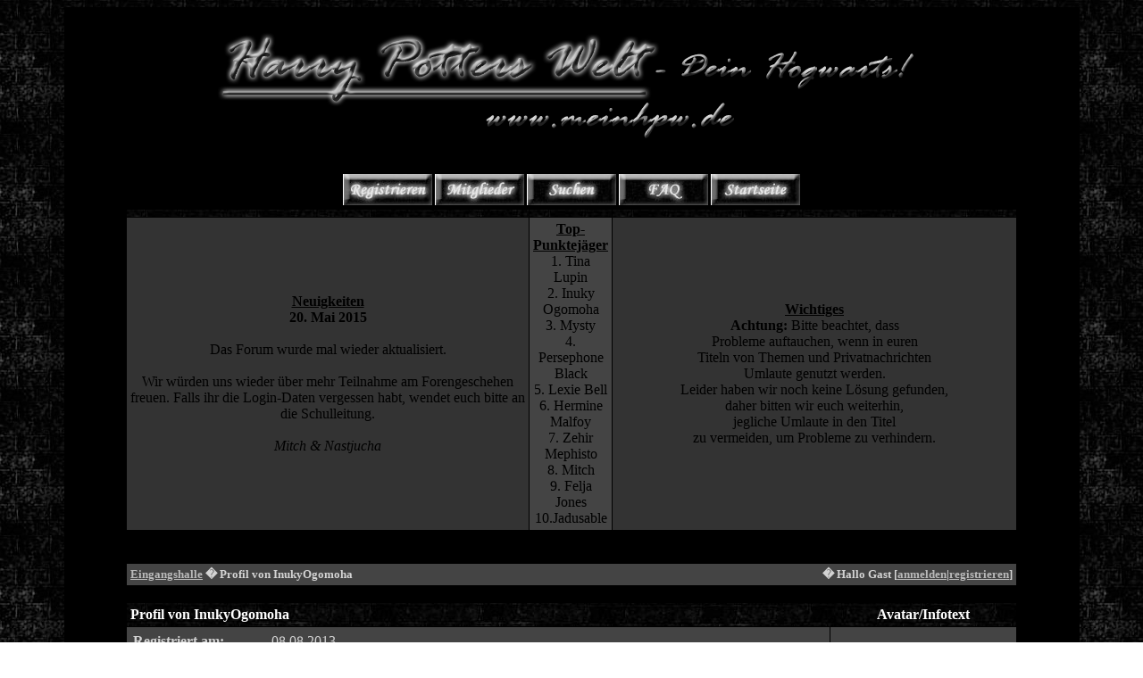

--- FILE ---
content_type: text/html; charset=UTF-8
request_url: http://hpw-main.bplaced.net/wbblite/profile.php?userid=6&sid=33477789d88ee397cf0dd07792883edc
body_size: 2582
content:
<!DOCTYPE HTML PUBLIC "-//W3C//DTD HTML 4.01 Transitional//EN">
<html>
<head>
<title>Eingangshalle - Profil von InukyOgomoha</title>
<STYLE TYPE="TEXT/CSS">
 <!--
BODY { SCROLLBAR-BASE-COLOR: #0B6295; SCROLLBAR-ARROW-COLOR: #FFFFFF;  
background-image: url(images/backgroundforum.jpg); }
SELECT {
 FONT-SIZE: 14px;
 FONT-FAMILY: Garamond;
 COLOR: #000000;
 BACKGROUND-COLOR: #ffffff;
}

TEXTAREA {
 FONT-SIZE: 14px;
 FONT-FAMILY: Garamond;
 COLOR: #000000;
 BACKGROUND-COLOR: #ffffff;
}

.input {
 FONT-SIZE: 14px;
 FONT-FAMILY: Garamond;
 COLOR: #000000;
 BACKGROUND-COLOR: #ffffff;
 
 border-top-width : 1px;
 border-right-width : 1px;
 border-bottom-width : 1px;
 border-left-width : 1px;
 text-indent : 2px;
}
.topnavi {
	padding-right: 5px;
	padding-bottom: 18px;
	padding-left: 5px;
}

#bg A:link, #bg A:visited, #bg A:active { COLOR: #BABABA; TEXT-DECORATION: underline; }
#bg A:hover { COLOR: #BABABA; TEXT-DECORATION: none; }

#tablea A:link, #tablea A:visited, #tablea A:active { COLOR: #BABABA; TEXT-DECORATION: underline; }
#tablea A:hover { COLOR: #BABABA; TEXT-DECORATION: none; }

#tableb A:link, #tableb A:visited, #tableb A:active { COLOR: #BABABA; TEXT-DECORATION: underline; }
#tableb A:hover { COLOR: #BABABA; TEXT-DECORATION: none; }

#tablecat A:link, #tablecat A:visited, #tablecat A:active { COLOR: #BABABA; TEXT-DECORATION: underline; }
#tablecat A:hover { COLOR: #BABABA; TEXT-DECORATION: none; }

#tabletitle A:link, #tabletitle A:visited, #tabletitle A:active { COLOR: #BABABA; TEXT-DECORATION: none; }
#tabletitle A:hover { COLOR: #BABABA; TEXT-DECORATION: underline; }

#tabletitle { background-image: url(images/cellpic.png); }
.clsCursor {  cursor: hand}
 -->
</STYLE>
</head>

<body bgcolor="" text="#D3D3D3" id="bg">
 <table width="90%" cellpadding=0 cellspacing=1 align="center" 
border=0 bgcolor="#000000">
<tr>
<td bgcolor="#000000" align="center">

<a href="index.php?sid=835b8ed3beb241f0349e0cd7e8348ba1"><center><img src="images/hpwlogo5.gif" border=0></center></a><br><br>

<font face="Garamond" size="2"><a href="register.php?sid=835b8ed3beb241f0349e0cd7e8348ba1"><img src="images/top_register.gif" border=0 alt="Registrierung"></a>
 
<a href="memberslist.php?sid=835b8ed3beb241f0349e0cd7e8348ba1">
<img src="images/top_members.gif" border=0 alt="Mitgliederliste"></a> 
<a href="search.php?sid=835b8ed3beb241f0349e0cd7e8348ba1">
<img src="images/top_search.gif" border=0 alt="Suche"></a> 
<a href="misc.php?action=faq&sid=835b8ed3beb241f0349e0cd7e8348ba1">
<img src="images/top_faq.gif" border=0 alt="H�ufig gestellte Fragen"></a>
  
<a href="index.php?sid=835b8ed3beb241f0349e0cd7e8348ba1">
<img src="images/top_start.gif" border=0 alt="Zur Startseite"></a></font>
<table cellpadding=4 cellspacing=1 border=0 width="88%" bgcolor="#000000">
<tr valign="middle">
<td id="tabletitle" bgcolor="#000000" align="center"><b></b></td>
<td id="tabletitle" bgcolor="#000000" align="center"><b></b></td>
<td id="tabletitle" bgcolor="#000000" align="center"><b></b></td>
</tr>
<tr valign="middle">
<td id="tableb" bgcolor="#333333" align="center" width="450px"><span style="color:#000000"><font face="Monotype Corsiva"><u><b>Neuigkeiten</u></b><br>
<b>20. Mai 2015</b><br>
<br>
Das Forum wurde mal wieder aktualisiert.<br>
<br>
Wir w&uuml;rden uns wieder &uuml;ber mehr Teilnahme am Forengeschehen freuen. Falls ihr die Login-Daten vergessen habt, wendet euch bitte an die Schulleitung.
<br>
<br><i>Mitch & Nastjucha</i></td>
<td id="tablea" bgcolor="#444444" align="center"><span style="color:#000000"><font face="Monotype Corsiva"><u><b>Top-Punktej&auml;ger</b></u><br>
1. Tina Lupin<br>
2. Inuky Ogomoha<br>
3. Mysty<br>
4. Persephone Black<br>
5. Lexie Bell<br>
6. Hermine Malfoy<br>
7. Zehir Mephisto<br>
8. Mitch<br>
9. Felja Jones<br>
10.Jadusable<br></td>
<td id="tableb" bgcolor="#333333" align="center" width="450px"><span style="color:#000000"><font face="Monotype Corsiva"><b><u>Wichtiges</b></u><br>
<b>Achtung:</b> Bitte beachtet, dass <br>Probleme auftauchen, wenn in euren<br>Titeln von Themen und Privatnachrichten<br> Umlaute genutzt
werden.<br>Leider haben wir noch keine L&ouml;sung gefunden,<br> daher bitten wir euch weiterhin,<br>
jegliche Umlaute in den Titel<br> zu vermeiden, um Probleme zu verhindern.
</tr>
</table>
<br>
<table cellpadding=4 cellspacing=1 border=0 width="88%" bgcolor="#000000">
</table><br>
<table cellpadding=4 cellspacing=1 border=0 width="88%" bgcolor="#000000">
 <tr bgcolor="#444444" id="tablea">
  <td><table cellpadding=0 cellspacing=0 border=0 width="100%">
   <tr>
    <td><font face="Garamond" size="2"><b><a href="index.php?sid=835b8ed3beb241f0349e0cd7e8348ba1">Eingangshalle</a> � Profil von InukyOgomoha</b></font></td>
    <td align="right"><font face="Garamond" size="2"><b>� Hallo Gast [<a href="login.php?sid=835b8ed3beb241f0349e0cd7e8348ba1">anmelden</a>|<a href="register.php?sid=835b8ed3beb241f0349e0cd7e8348ba1">registrieren</a>]
</b></font></td>
   </tr>
  </table></td>
 </tr>
</table><br>
<table cellpadding=4 cellspacing=1 border=0 width="88%" bgcolor="#000000">
 <tr bgcolor="#000000" id="tabletitle">
  <td colspan=2><table width="100%" border=0 cellpadding=0 cellspacing=0>
   <tr>
    <td width="100%"><font face="Garamond" size="3" color="#ffffff"><b>Profil von InukyOgomoha</b></font></td>
    <td width="200" align="center" nowrap><font face="Garamond" size="3" color="#ffffff"><b>Avatar/Infotext</b></font></td>
   <tr>
  </table></td>
 </tr>
 <tr bgcolor="#444444" id="tablea">
  <td width="100%"><table width="100%">
   <tr>
    <td><font face="Garamond" size="3"><B>Registriert am:</B></font></td>
    <td><font face="Garamond" size="3">08.08.2013</font></td>
   </tr>
   <tr>
    <td valign="top"><font face="Garamond" size="3"><B>Rang:</B></font></td>
    <td><font face="Garamond" size="3">Zaubersterne: 9 <img src="images/hufflepuffstern.gif"><img src="images/hufflepuffstern.gif"><img src="images/hufflepuffstern.gif"><img src="images/hufflepuffstern.gif"><img src="images/hufflepuffstern.gif"><img src="images/hufflepuffstern.gif"><img src="images/hufflepuffstern.gif"><img src="images/hufflepuffstern.gif"><img src="images/hufflepuffstern.gif"></font></td>
   </tr>
   <tr>
    <td><font face="Garamond" size="3"><B>Beitr&auml;ge:</B></font></td>
    <td><font face="Garamond" size="3">924 (0.20 pro Tag)</font></td>
   </tr>

   <tr>
    <td colspan=2><hr width="100%" color="#000000" noShade size=1></td>
   </tr>
   <tr>
    <td><font face="Garamond" size="3"><B>ICQ Nummer:</B></font></td>
    <td><font face="Garamond" size="3">keine Angabe
</font></td>
   </tr>
   <tr>
    <td><font face="Garamond" size="3"><B>AIM Screenname:</B></font></td>
    <td><font face="Garamond" size="3">keine Angabe
</font></td>
   </tr>
   <tr>
    <td><font face="Garamond" size="3"><B>YIM Screenname:</B></font></td>
    <td><font face="Garamond" size="3">keine Angabe
</font></td>
   </tr>
   <tr>
    <td><font face="Garamond" size="3"><B>MSN Screenname:</B></font></td>
    <td><font face="Garamond" size="3">keine Angabe
</font></td>
   </tr>
   <tr>
    <td><font face="Garamond" size="3"><B>eMail:</B></font></td>
    <td><font face="Garamond" size="3"><a href="mailto:InukyOgomoha@yahoo.de">InukyOgomoha@yahoo.de</a></font></td>
   </tr>
   <tr>
    <td><font face="Garamond" size="3"><B>Homepage:</B></font></td>
    <td><font face="Garamond" size="3">keine Angabe
</font></td>
   </tr>
   <tr>
    <td colspan=2><hr width="100%" color="#000000" noShade size=1></td>
   </tr>
   <tr>
    <td><font face="Garamond" size="3"><b>Geschlecht:</b></font></td>
    <td><font face="Garamond" size="3">weiblich
</font></td>
   </tr>
   <tr>
    <td><font face="Garamond" size="3"><b>Geburtstag:</b></font></td>
    <td><font face="Garamond" size="3">14.08.1990</font></td>
   </tr>
   <tr>
 <td colspan=2><hr width="100%" color="#000000" noShade size=1></td>
</tr>

   <tr>
 <td><font face="Garamond" size="3"><b>Herkunft:</b></font></td>
 <td><font face="Garamond" size="3">NRW, Kreis Neuss</font></td>
</tr>
<tr>
 <td><font face="Garamond" size="3"><b>Interessen:</b></font></td>
 <td><font face="Garamond" size="3">Singen, Filme schauen, Zeit mit Freunden verbringen, Cosplayen, LARPen, reisen</font></td>
</tr>
<tr>
 <td><font face="Garamond" size="3"><b>Beruf:</b></font></td>
 <td><font face="Garamond" size="3">Chemielaborantin Azubi</font></td>
</tr>

  </table></td>
  <td width="200" align="center" nowrap><img src="images/avatars/avatar-27.png" border=0 height="250px" width="200px">
<br><font face="Garamond" size="3">Ich bin ein stolzer Hufflepuff!</font><p><img src="images/user_offline.gif" border=0 alt="InukyOgomoha ist offline">
</p></td>
 </tr>
 <tr bgcolor="#000000" id="tabletitle">
  <td colspan=2><table width="100%" border=0 cellpadding=0 cellspacing=0>
   <tr>
    <td><font face="Garamond" size="3" color="#ffffff"><B>Kontaktaufnahme:</B></font>
    <td align="right">  <a href="search.php?action=user&userid=6&sid=835b8ed3beb241f0349e0cd7e8348ba1"><img src="images/search.gif" border=0 alt="Beitr&auml;ge von InukyOgomoha suchen"></a>
 <a href="usercp.php?action=buddy&add=6&sid=835b8ed3beb241f0349e0cd7e8348ba1"><img src="images/homie.gif" border=0 alt="Nehmen Sie InukyOgomoha in Ihre Freundesliste auf"></a></td>
   </tr>
  </table></td>
 </tr>
</table>
<br><table bgcolor="#000000" cellpadding=4 cellspacing=1 border=0 align="center">
 <tr>
  <td bgcolor="#444444" id="tablea"><font face="Garamond" size="2">Powered by <b><a href="http://www.woltlab.de" target="_blank">Burning Board Lite 1.0.2</a></b> � 2001-2004 <b><a href="http://www.woltlab.de" target="_blank">WoltLab GmbH</a></b></font></td>
 </tr>
</table><br>
</td>
</tr>
</table>

</body>
</html>
